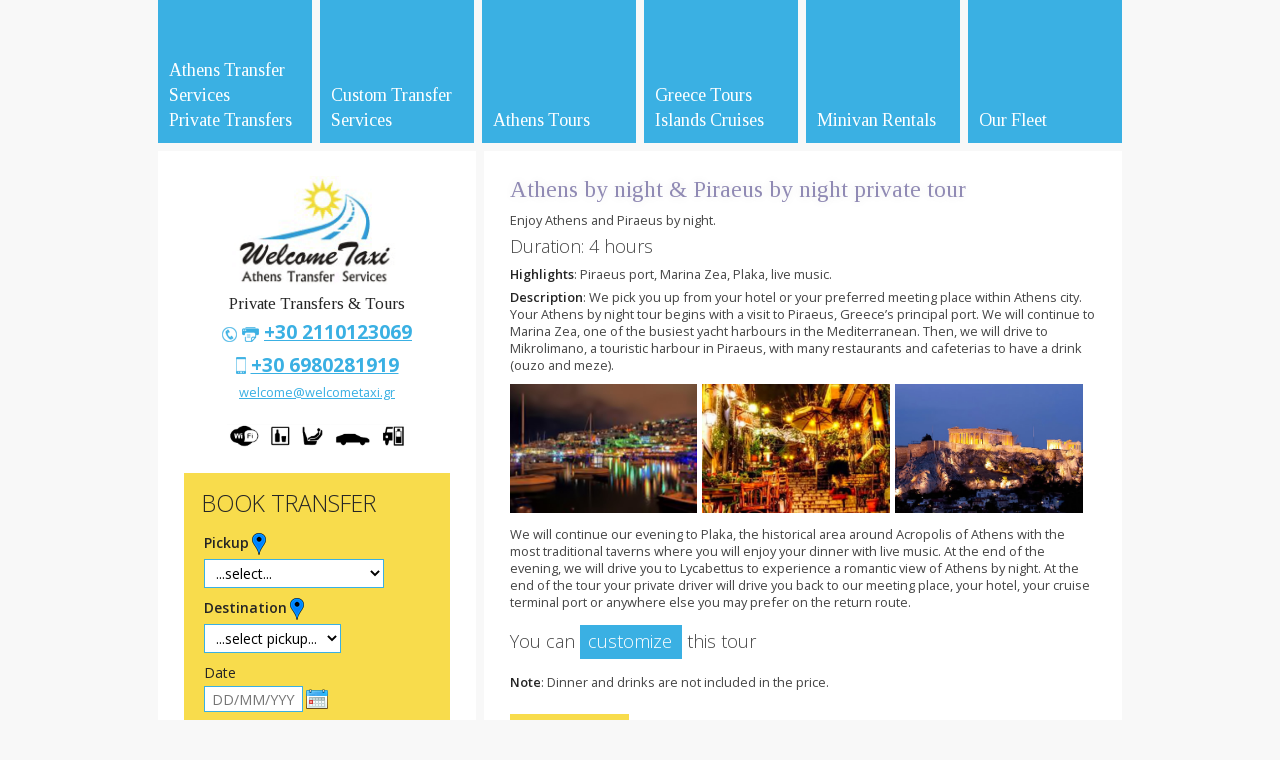

--- FILE ---
content_type: text/html; charset=UTF-8
request_url: https://www.welcomeathenstransfer.com/athens-by-night-private-tour.php
body_size: 7289
content:
<!doctype html>
<html>
<head>
<meta charset="utf-8">
<title>Athens by night  - WelcomeTaxi Athens Transfers| Piraeus by night  - WelcomeTaxi | Mikrolimano, marina Zeas, Piraeus town, Athens downtown</title>
<meta name="description" content="Welcome Athens Transfer, Athens Taxi, Transfer Services is the best way to make a transfer or a private tour in Athens and Greece - Athens Transfers">
<meta name="keywords" content="athens transfer, athens cab, welcome, taxi, transfers, athens, transfer, van, mini-bus, taxi, airport, ATHENS TRANSFER, cab, cabs, taxis, services, tours, greece, custom, island, cruises, greece">
<meta name="robots" content="index,follow">
<meta name="viewport" content="width=device-width, initial-scale=1.0">
<meta property="og:title" content="Welcome Taxi, Athens Transfer Services">
<meta property="og:description" content="Welcome Taxi, Athens Transfer Services is the best way to make a transfer or a private tour in Athens and Greece, combining the high quality of service and luxurious vehicles at the most competitive prices.">
<meta property="og:url" content="http://www.welcomeathenstransfer.com">
<meta property="og:type" content="website">
<meta property="og:image" content="http://www.welcomeathenstransfer.com/layout/hdimg01.jpg">
<!--[if lt IE 9]>
<script src="scripts/html5.shiv.js"></script>
<![endif]-->
<link rel="shortcut icon" href="favicon.ico">
<link rel="stylesheet" href="https://fonts.googleapis.com/css?family=Open+Sans:400,300,600,700,800&amp;subset=latin,greek">
<link rel="stylesheet" href="https://fonts.googleapis.com/css?family=Tinos:400,400italic,700,700italic&subset=latin,greek">
<link rel="stylesheet" href="scripts/welcometaxi.css">
<script type="text/javascript" src="scripts/functions.js"></script>
<!--<script type="text/javascript">
$(document).ready(function(){
	/************/
	$("li > a").each(function(index, value) {
		var link = $(this).attr("href");
		$(this).parent().bind("click", function() {
			location.href = link;
		});
	});
	/************/
	$(".inbookhdlink, .navopen").click(function(){
		$(this).closest('div').find(".inbook, .mnutbl").slideToggle('250', function() {
        });
	});
	/************/
	$(window).resize(resize);
	resize();

	function resize() {
	if ($(window).width() < 720) {
		$('.inbook, .mnutbl').css({ 'display': 'block' });
		}
		$('.inbook, .mnutbl').css({ 'display': '' });
	}
	/************/
	$('.balloon').tipsy({gravity: 'n'});
});
</script>-->
<script type="text/javascript">
  (function(i,s,o,g,r,a,m){i['GoogleAnalyticsObject']=r;i[r]=i[r]||function(){
  (i[r].q=i[r].q||[]).push(arguments)},i[r].l=1*new Date();a=s.createElement(o),
  m=s.getElementsByTagName(o)[0];a.async=1;a.src=g;m.parentNode.insertBefore(a,m)
  })(window,document,'script','//www.google-analytics.com/analytics.js','ga');
  ga('create', 'UA-49220400-1', 'welcomeathenstransfer.com');
  ga('send', 'pageview');
</script>
</head>

<body>

<div id="allwrapper">
<header>
	<nav id="navmain">

<div>
<a class="navopen" href="javascript:;">NAVIGATION</a>

<ul class="mnutbl">
		<li class="mnutblcell"><span><a class="categ" href="javascript:;">Athens Transfer Services<br>Private Transfers</a></span>
				<ul class="mnusub">
					<li><a href="athens-transfer-services.php">Athens Transfer Services, Private Transfers</a></li>
					<li><a href="athens-airport-transfers.php">Athens Airport Transfers</a></li>
					<li><a href="piraeus-port-transfers.php">Piraeus Port Transfers</a></li>
					<li><a href="athens-ground-transportation.php">Athens Ground Transportation</a></li>
					<li><a href="athens-airport-taxi-rates-piraeus-port-taxi-fares.php">Athens Airport Taxi Rates / Piraeus Port Taxi Rates and booking</a></li>
					<li><a href="piraeus-cruise-port-transfers.php">Piraeus Cruise Port Transfers</a></li>
				</ul>
			</li>
			<li class="mnutblcell"><span><a class="categ" href="javascript:;">Custom Transfer Services</a></span>
				<ul class="mnusub">
					<li><a href="custom-transfer-services.php">Custom Transfer Services</a></li>
					<li><a href="athens-business-and-corporate-transfer-services.php">Athens Business &amp; Corporate Transfer Services</a></li>
					<li><a href="vip-athens-transfer-services-limo-services.php">VIP Athens Transfer Services</a></li>
					<li><a href="athens-shuttle-bus.php">Athens shuttle bus, minivan transfers, minibus, taxi van</a></li>
				</ul>
			</li>
			<li class="mnutblcell"><span><a class="categ" href="javascript:;">Athens Tours</a></span>
				<ul class="mnusub">
					<li><a href="athens-private-tours.php">Athens Tours</a></li>
					<li><a href="athens-sightseeing-private-tours.php">Acropolis and Athens city half day private tour</a></li>
					<li><a href="athens-sightseeing-private-tours-extended.php">Acropolis and Athens city half day private tour extended</a></li>
					<li><a href="athens-museums-private-tour.php">Acropolis Museum and Athens museums half day private tour</a></li>
					<li><a href="athens-by-night-private-tour.php">Athens by night &amp; Piraeus by night private tour</a></li>
					<li><a href="cape-sounion-private-tour.php">Cape Sounion &amp; Poseidon temple half day private tour</a></li>
					<li><a href="marathon-and-artemida-private-tour.php">Marathon &amp; Artemida half day private tour</a></li>
					<!--<li><a href="semi-private-tour-in-athens-piraeus.php">Semi Private Tour in Athens (Piraeus)</a></li>-->
					<li><a href="private-tour-of-athens-for-cruise-travellers.php">Special Half-Day private tour of Athens monuments for transit (airport or cruise) travellers</a></li>
					<li><a href="athens-city-private-tour-acropolis.php">Athens city &amp; Acropolis one day private tour </a></li>
					<li><a href="athens-riviera-and-poseidons-cape-sounion-private-tour.php">Athens city &amp; cape Sounio one day private tour</a></li>
					<li><a href="athens-city-and-marathon-private-tour.php">Athens city &amp; Marathon one day private tour</a></li>
					<!--<li><a href="one-day-childrens-tour-in-athens.php">One-Day children’s tour in Athens</a></li>-->
				</ul>
			</li>
			<li class="mnutblcell"><span><a class="categ" href="javascript:;">Greece Tours<br>Islands Cruises</a></span>
				<ul class="mnusub">
					<li><a href="greece-private-tours.php">Greece Tours, Islands Cruises</a></li>
					<li><a href="ancient-corinth-and-corinth-canal-private-tour.php">Corinth and Corinth Canal half day private tour</a></li>
					<li><a href="ancient-athens-corinth-and-corinth-canal-private-tour.php">Ancient Athens, Corinth and Corinth Canal one day private tour</a></li>
					<li><a href="nafplio-mycenae-corinth-epidaurus-private-tour.php">Nafplio, Mycenae, Corinth, Epidaurus one day private tour</a></li>
					<li><a href="olympia-and-corinth-canal-private-tour.php">Olympia &amp; Corinth Canal one day private tour</a></li>
					<li><a href="delphi-private-tour.php">Delphi one day private tour</a></li>
					<li><a href="meteora-private-tour.php">Meteora one day private tour</a></li>
					<li><a href="one-day-cruise-to-the-greek-islands-of-Saronic.php">One-Day cruise to the Greek islands of Saronic gulf</a></li>
				</ul>
			</li>
			<li class="mnutblcell"><span><a class="categ" href="minivan-rentals.php">Minivan Rentals</a></span></li>
			<li class="mnutblcell"><span><a class="categ" href="our-fleet.php">Our Fleet</a></span></li>
		</ul>

	</div>
	</nav></header>

<section id="contmain">
	<div class="clm_left">
		<div class="hdlogo">
			<a href="index.php"><img src="layout/logo.png" alt="athens transfer" style="width:100%; max-width:170px; height:auto; padding-bottom:0.3em; display:inline-block;"></a>
			<h2>Private Transfers &amp; Tours</h2>
			<h1><span><img src="layout/icon-phone.png" alt="phone" />&nbsp;<img src="layout/icon-fax.png" alt="fax" /></span> <a href="tel:+302110123069">+30 2110123069</a></h1>
			<h1><span><img src="layout/icon-mobile.png" alt="mobile" /></span> <a href="tel:+306980281919">+30 6980281919</a></h1>
			<p><script type="text/javascript">protecteml('l','welcome','welcometaxi','gr','','Message from Welcomeathenstransfer.com');</script></p>
		</div>
		
		<div id="google_translate_element" style="text-align:center; margin-top:1em;"></div>
		<script type="text/javascript">
		function googleTranslateElementInit() {
		  new google.translate.TranslateElement({
			pageLanguage: 'en'
		  }, 'google_translate_element');
		}
		</script><script type="text/javascript" src="http://translate.google.com/translate_a/element.js?cb=googleTranslateElementInit"></script>
		
		<span style="text-align:center; width:100%; display:block;"><img src="layout/icons.png" alt="" style="width:100%; max-width:180px; height:auto; margin-top:0.8em;"></span>

		<p>&nbsp;</p>
		<span class="inbookhd">BOOK TRANSFER</span>
		<a class="inbookhdlink" href="javascript:;">BOOK TRANSFER</a>
		<div class="inbook">
			
<form class="bookform" id="bookmachine" name="bookmachine" method="post" action="transfer-book.php" onsubmit="return checkBook( this )">
<script type="text/javascript">
function AjaxFunction(cat_id)
{
var httpxml;
try
  {
  // Firefox, Opera 8.0+, Safari
  httpxml=new XMLHttpRequest();
  }
catch (e)
  {
  // Internet Explorer
		  try
   			 		{
   				 httpxml=new ActiveXObject("Msxml2.XMLHTTP");
    				}
  			catch (e)
    				{
    			try
      		{
      		httpxml=new ActiveXObject("Microsoft.XMLHTTP");
     		 }
    			catch (e)
      		{
      		alert("Your browser does not support AJAX!");
      		return false;
      		}
    		}
  }
function stateck() 
    {
    if(httpxml.readyState==4)
      {

var myarray=eval(httpxml.responseText);
// Before adding new we must remove previously loaded elements
for(j=document.bookmachine.to.options.length-1;j>=0;j--)
{
document.bookmachine.to.remove(j);
}


for (i=0;i<myarray.length;i++)
{
var optn = document.createElement("OPTION");
optn.text = myarray[i][1];
optn.value = myarray[i][0];
console.log(optn.value);
document.bookmachine.to.options.add(optn);

} 
      }
    }
	var url="dd.php";
url=url+"?cat_id="+cat_id;
url=url+"&sid="+Math.random();
httpxml.onreadystatechange=stateck;
httpxml.open("GET",url,true);
httpxml.send(null);
  }
</script>


<!--<script type="text/javascript">
function AjaxFunction2(cat_id)
{
var httpxml;
try
  {
  // Firefox, Opera 8.0+, Safari
  httpxml=new XMLHttpRequest();
  }
catch (e)
  {
  // Internet Explorer
		  try
   			 		{
   				 httpxml=new ActiveXObject("Msxml2.XMLHTTP");
    				}
  			catch (e)
    				{
    			try
      		{
      		httpxml=new ActiveXObject("Microsoft.XMLHTTP");
     		 }
    			catch (e)
      		{
      		alert("Your browser does not support AJAX!");
      		return false;
      		}
    		}
  }
function stateck() 
    {
    if(httpxml.readyState==4)
      {

var myarray=eval(httpxml.responseText);
// Before adding new we must remove previously loaded elements
for(j=document.bookmachine.from.options.length-1;j>=0;j--)
{
document.bookmachine.from.remove(j);
}


for (i=0;i<myarray.length;i++)
{
var optn = document.createElement("OPTION");
optn.text = myarray[i][1];
optn.value = myarray[i][0];
console.log(optn.value);
document.bookmachine.from.options.add(optn);

} 
      }
    }
	var url="dd2.php";
url=url+"?cat_id="+cat_id;
url=url+"&sid="+Math.random();
httpxml.onreadystatechange=stateck;
httpxml.open("GET",url,true);
httpxml.send(null);
  }
</script>-->
<script type="text/javascript">
<!--
function checkBook( bookmachine )
	{

  var wfrom = document.bookmachine.from.selectedIndex;
  var wto = document.bookmachine.to.selectedIndex;
  var fromtext = document.bookmachine.from.options[wfrom].text;
  var totext = document.bookmachine.to.options[wto].text;
		
		if ( fromtext == totext ){
		alert ('Departure and Destination are the same.');
		bookmachine.from.focus();
		return false;
	}
	if ( bookmachine.from.value == "...select..." || bookmachine.from.value == ""){
		alert ('Enter Departure Station.');
		bookmachine.from.focus();
		return false;
	}
	if ( bookmachine.to.value == "...select..." || bookmachine.to.value == ""){
		alert ('Enter Destination.');
		bookmachine.to.focus();
		return false;
	}
	if ( bookmachine.bfdate.value == "" ){
		alert ('Enter a Date.');
		bookmachine.bfdate.focus();
		return false;
	}
		if ( bookmachine.persons.value == "" ){
		alert ('Enter Number of Persons.');
		bookmachine.persons.focus();
		return false;
	}
	if ( bookmachine.persons.value == "0" ){
		alert ('Enter Number of Persons.');
		bookmachine.persons.focus();
		return false;
	}

		return true;
} // -->

          </script>
	
	<span id="booktitle">Book your transfer</span>
	<label><b>Pickup</b><img style="vertical-align:middle; margin-left:3px;" src="layout/map-pin-hi.png" width="14" height="22" alt=""></label>
	<br>
    	<select name="from" id="pickup" style="max-width:180px;" onChange="AjaxFunction(this.value);">
    <option  selected="selected">...select...</option>
		<option value="1" >Athens Airport</option>
		<option value="8" >Athens (Centre)</option>
		<option value="3" >Port of Piraeus</option>
		<option value="6" >Port of Lavrio</option>
		<option value="10" >Port of Rafina</option>
		<option value="96" >Marina of Alimos</option>
		<option value="97" >Marina of Floisvos</option>
		<option value="77" >Marina of Glyfada</option>
		<option value="90" >Athens railway stations</option>
		<option value="98" >Kifissos bus station</option>
		<option value="99" >Liossion bus station</option>
		<option disabled="disabled">---------</option>
							<option value="93">Agios Konstantinos port</option><option value="96">Alimos Marina</option><option value="94">Anavissos</option><option value="8">Athens (centre)</option><option value="1">Athens airport (ATH)</option><option value="97">Flisvos Marina</option><option value="77">Glyfada</option><option value="92">Kifissia</option><option value="98">Kifissos bus station</option><option value="78">Lagonisi</option><option value="6">Lavrio port</option><option value="99">Liossion bus station</option><option value="54">Marathon</option><option value="82">Nea Makri</option><option value="9">Piraeus (Centre)</option><option value="95">Piraeus cruise port</option><option value="3">Piraeus port</option><option value="10">Rafina port</option><option value="76">Sounio</option><option value="87">Varkiza</option><option value="88">Voula</option><option value="89">Vouliagmeni</option>						 
	</select>
	<br>
	<label><b>Destination</b><img style="vertical-align:middle; margin-left:3px;" src="layout/map-pin-hi.png" width="14" height="22" alt=""></label>
	<br>
	<select name="to" id="destination" style="max-width:180px;" onChange="AjaxFunction2(this.value);">
    <option  selected="selected">...select pickup...</option>
    		
	</select>
	<br>
	<div style="display:inline-block;">
		<label>Date</label>
		<br>
						<input type="text" name="bfdate" id="bfdate" placeholder="DD/MM/YYYY" size="10" onclick="displayDatePicker('bfdate');" /><a href="javascript:;" onclick="displayDatePicker('bfdate');"><img src="layout/calendar.png" alt="" style=" vertical-align:-25%; margin-left:3px;"></a>
		</div>
	<div style="display:inline-block;">
		<label>Time</label>
		<br>
		<select name="hour" id="hour">
			<option value="00">00</option>
			<option value="01">01</option>
			<option value="02">02</option>
			<option value="03">03</option>
			<option value="04">04</option>
			<option value="05">05</option>
			<option value="06">06</option>
			<option value="07">07</option>
			<option value="08">08</option>
			<option value="09">09</option>
			<option value="10" selected="selected">10</option>
			<option value="11">11</option>
			<option value="12">12</option>
			<option value="13">13</option>
			<option value="14">14</option>
			<option value="15">15</option>
			<option value="16">16</option>
			<option value="17">17</option>
			<option value="18">18</option>
			<option value="19">19</option>
			<option value="20">20</option>
			<option value="21">21</option>
			<option value="22">22</option>
			<option value="23">23</option>
		</select>
		<select name="minutes" id="mins">
			<option value="00" selected="selected">00</option>
			<option value="15">15</option>
			<option value="30">30</option>
			<option value="45">45</option>
		</select>
	</div>
	<br>
	<label>Persons</label>
	<input name="persons" type="text" id="persons" size="5" maxlength="2">
	<br>
	<input type="radio" name="radio" id="pickret_0" value="oneway" checked="CHECKED" onclick="toggleoff('returndiv')"><label>One Way</label>
	&nbsp;&nbsp;
	<input type="radio" name="radio" id="pickret_1" value="return" onclick="toggleon('returndiv')"><label>Return</label>
	<div id="returndiv" style="display:none;">
		<div style="display:inline-block;">
			<label>Return Date</label>
			<br>
			<input type="text" name="datereturn" id="datereturn" placeholder="DD/MM/YYYY" size="10" onclick="displayDatePicker('datereturn');" />
		</div>
		<div style="display:inline-block;">
			<label>Return Time</label>
			<br>
			<select name="hourreturn" id="hourreturn">
				<option value="00">00</option>
				<option value="01">01</option>
				<option value="02">02</option>
				<option value="03">03</option>
				<option value="04">04</option>
				<option value="05">05</option>
				<option value="06">06</option>
				<option value="07">07</option>
				<option value="08">08</option>
				<option value="09">09</option>
				<option value="10" selected="selected">10</option>
				<option value="11">11</option>
				<option value="12">12</option>
				<option value="13">13</option>
				<option value="14">14</option>
				<option value="15">15</option>
				<option value="16">16</option>
				<option value="17">17</option>
				<option value="18">18</option>
				<option value="19">19</option>
				<option value="20">20</option>
				<option value="21">21</option>
				<option value="22">22</option>
				<option value="23">23</option>
				</select>
			<select name="minutesreturn" id="minsreturn">
				<option value="00" selected="selected">00</option>
				<option value="15">15</option>
				<option value="30">30</option>
				<option value="45">45</option>
				</select>
		</div>
	</div>
	<p><button name="Submit" type="submit" style="display:inline-block; text-align:center; white-space:nowrap;">Click to book or get rates<img style="display:inline-block; vertical-align:middle; margin-left:5px;" src="layout/search.png" width="20" height="20" alt=""></button><br>taxi, minivan, minibus, coach</p>
</form>
<script type="text/javascript">
function toggleon(el) {
	myEl = document.getElementById(el);
	myEl.style.display = "block";
}
function toggleoff(el) {
	myEl = document.getElementById(el);
	myEl.style.display = "none";
}
</script>		</div>
	</div>
	<div class="clm_right">
		<h2>Athens by night &amp; Piraeus by night private tour</h2>
		<p>Enjoy Athens and Piraeus by night.</p>
		<h4>Duration: 4 hours</h4>
		<p><b>Highlights</b>: Piraeus port, Marina Zea, Plaka, live music.</p>
		<p><b>Description</b>: We pick you up from your hotel or your preferred meeting place within Athens city. Your Athens by night tour begins with a visit to Piraeus, Greece’s principal port. We will continue to Marina Zea, one of the busiest yacht harbours in the Mediterranean. Then, we will drive to Mikrolimano, a touristic harbour in Piraeus, with many restaurants and cafeterias to have a drink (ouzo and meze). </p>
		<ul class="imgrow3">
			<li><img src="photos/mikrolimano.jpg" alt="" class="balloon" title="Mikrolimano"></li>
			<li><img src="photos/plaka_night.jpg" alt="" class="balloon" title="Plaka district"></li>
			<li><img src="photos/acropolis_night.jpg" alt="" class="balloon" title="Acropolis by night"></li>
		</ul>
		We will continue our evening to Plaka, the historical area around Acropolis of Athens with the most traditional taverns where you will enjoy your dinner with live music. At the end of the evening, we will drive you to Lycabettus to experience a romantic view of Athens by night. At the end of the tour your private driver will drive you back to our meeting place, your hotel, your cruise terminal port or anywhere else you may prefer on the return route.
		
		<div class="sendtocontact">
		You can
		<form action="contact.php" method="post">
			<input type="hidden" value="Athens by night &amp; Piraeus by night private tour" name="subject" />
			<button name="Submit" type="submit">customize</button>
		</form>
		this tour
		</div>
		
		<p><b>Note</b>: Dinner and drinks are not included in the price.</p>
		<h4 class="booknowyel" id="booktour">BOOK NOW</h4>
		<p>Athens by night &amp; Piraeus by night private tour<br>
			Persons: 1-4
			<br>
			<b>Price: 180€</b>
			<br>
			Extra persons: 20€ per person</p>
		
		<form id="tourmachine" name="tourmachine" action="tour-book.php" method="post" onsubmit="return checkBook2( this )">
			<input name="tour" id="tour" type="hidden" value="Athens by night &amp; Piraeus by night private tour">
			<input name="price" id="price" type="hidden" value="180" />
			
			<p>&nbsp;</p>
			<script type="text/javascript">
				function checkBook2( myfrm )
				{
				if ( myfrm.btdate.value == "" ){
				alert ('Enter a Date.');
				myfrm.btdate.focus();
				return false;
				}
				if ( myfrm.glname.value == "" ){
				alert ('Enter Group Leader Full Name.');
				myfrm.glname.focus();
				return false;
				}
				if ( myfrm.glphone.value == "" ){
				alert ('Enter Group Leader Telephone.');
				myfrm.glphone.focus();
				return false;
				}
				return true;
				}
			</script>
			<label>Date</label>
			<br>
		  <input type="text" name="btdate" id="btdate" size="10" placeholder="DD/MM/YYYY" onclick="displayDatePicker('btdate');" /><a href="javascript:;" onclick="displayDatePicker('btdate');"><img src="layout/calendar.png" alt="" style=" vertical-align:-25%; margin-left:3px;"></a>
			<br>
		   <label>Time</label>
		  <br>
		  <select name="hour" id="hour">
			<option value="00">00</option>
			<option value="01">01</option>
			<option value="02">02</option>
			<option value="03">03</option>
			<option value="04">04</option>
			<option value="05">05</option>
			<option value="06">06</option>
			<option value="07">07</option>
			<option value="08">08</option>
			<option value="09">09</option>
			<option value="10" selected="selected">10</option>
			<option value="11">11</option>
			<option value="12">12</option>
			<option value="13">13</option>
			<option value="14">14</option>
			<option value="15">15</option>
			<option value="16">16</option>
			<option value="17">17</option>
			<option value="18">18</option>
			<option value="19">19</option>
			<option value="20">20</option>
			<option value="21">21</option>
			<option value="22">22</option>
			<option value="23">23</option>
		  </select>
		  <select name="minutes" id="mins">
			<option value="00" selected="selected">00</option>
			<option value="15">15</option>
			<option value="30">30</option>
			<option value="45">45</option>
		  </select>
		<br>

			<label>Extra Persons after 4th (€ 20 per person):</label>
			<br>
			<input name="extrapersons" type="text" id="extrapersons" size="5" maxlength="2">
			<br>
			<label>Group Leader Full Name</label>
			<br>
			<input type="text" name="glname" id="glname">
			<br>
			<label>Group Leader Telephone</label>
			<br>
		  <input type="text" name="glphone" id="glphone">
			<br>
			<label>Pick up location/address</label>
			<br>
			<input type="text" name="pickloc" id="pickloc">
			<br>
			<label>Drop off location/address</label>
			<br>
			<input type="text" name="droploc" id="droploc">
			<br>
			<button name="Submit" type="submit">CLICK TO BOOK</button>
			
			
			
		</form>
		
		<div class="terms">
			<p>After the online payment, you must press the button "Return to WelcomeTaxi to Complete your Reservation" and you will receive two emails 1) confirmation and 2) receipt of payment.
			<br>
			We ensure confidential handling of all your personal data we received.</p>

			<p><b>Terms of Service:</b></p>
			<ul>
				<li>All prices are in euros and include up to 4 persons. Please provide the full name of every extra person.</li>
				<li>Online bookings require half of the total price + 2 euros online fee.</li>
				<li>The prices do not include entrance fees/tickets to museums and archaeological sites nor any food or drinks or personal expenses.</li>
				<li>Cancellation policy: For Cancellation more than 3 days before the transfer/tour, the deposit is refundable. For Late Cancellation/Non Show, the deposit is non refundable.</li>
			</ul>
		</div>	</div>
</section>

<footer id="footer">

	<div style="margin-bottom:8px;">
		<img src="layout/gnto.png" alt="">
		<p>GEMI: 9388101000</p>
		<div style="display:inline-block; margin-bottom:3px;">
			<a href="https://www.facebook.com/pages/Welcometaxi/1452020701698851?ref=hl" target="_blank" style="display:inline-block; margin-right:1px;"><img src="layout/facebook.gif" width="64" height="20" alt="welcome athens transfer facebook page"></a>
			<!--<iframe src="//www.facebook.com/plugins/like.php?href=http%3A%2F%2Fwww.welcomeathenstransfer.com%2F&amp;send=false&amp;layout=button_count&amp;width=80&amp;show_faces=false&amp;action=like&amp;colorscheme=light&amp;font=tahoma&amp;height=21" scrolling="no" frameborder="0" style="display:inline-block; border:none; overflow:hidden; width:84px; height:20px;"></iframe>-->
		</div>
		
		<!--<div style="display:inline-block; margin-bottom:3px;">
			<a href="https://plus.google.com/116375433279196402607/posts" target="_blank" style="display:inline-block; margin-right:1px;" rel="publisher"><img src="layout/google+.gif" alt=""></a>
			<style type="text/css">#___plusone_0{ width:66px !important; }</style>
			<div class="g-plusone" data-size="medium"></div>
			<script type="text/javascript">
			(function() {
				var po = document.createElement('script'); po.type = 'text/javascript'; po.async = true;
				po.src = 'https://apis.google.com/js/platform.js';
				var s = document.getElementsByTagName('script')[0]; s.parentNode.insertBefore(po, s);
			})();
			</script>
		</div>-->
		
		<a href="https://www.tripadvisor.com.gr/Attraction_Review-g189400-d6495327-Reviews-Welcome_Taxi_Athens-Athens_Attica.html" target="_blank" style="display:inline-block; margin-right:10px; margin-bottom:3px;"><img src="layout/tripadvisor.gif" alt=""></a>
	</div>
	
	<img src="layout/pay.png" alt="" style="width:100%; max-width:180px; height:auto; display:inline-block;">
	<div class="copyright">
		Copyright &copy; 2013-<script type="text/javascript">theDate=new Date();theYear=theDate.getYear();if (theYear<1900) theYear=theYear+1900;document.write(theYear);</script>, WelcomeTaxi, Athens Transfer Services, Glyfada Athens Greece
		<br><span style="white-space:nowrap"><a href="https://myinternet.gr" target="_blank" title="travel website design">travel website design</a>: <a href="https://myinternet.gr" target="_blank" title="MyInternet">MyInternet</a></span>
	</div>
</footer>
</div>
</body>
</html>

--- FILE ---
content_type: text/css
request_url: https://www.welcomeathenstransfer.com/scripts/welcometaxi.css
body_size: 3673
content:
* {padding:0px; margin:0px; outline:0px; border-width:0px; font-family:"Open Sans", Arial, sans-serif; font-size:1em; line-height:1.4em; list-style:none; box-sizing:border-box;}

body, html {
	width:100%;
	height:100%;
}
body {
	font-size:0.80em;
	color:#444;
	background-color:#f8f8f8;
}
p,h2,h3,h4,h5,h6 {
	margin-bottom:0.4em;
}
h1 {
	font-size:4em;
	font-weight:400;
	color:#3ab0e3;
	font-family:"Tinos", Arial, sans-serif;
	line-height:1em;
	margin-bottom:0.2em;
}
h2 {
	font-size:1.8em;
	font-weight:400;
	color:#908ab4;
	font-family:"Tinos", Arial, sans-serif;
	text-shadow:0em 0em 0.4em rgba(0,0,0,0.1);
	line-height:1.2em;
}
h3 {
	font-size:1.6em;
	font-weight:400;
	color:#959595;
	font-family:"Tinos", Arial, sans-serif;
	line-height:1.2em;
}
h4 {
	font-size:1.4em;
	font-weight:300;
}
b, strong {
	font-weight:600;
	color:#252525;
}
a {
	color:#3ab0e3;
}
a:hover {
	color:#252525;
}
@media screen and (max-width:820px) {
body {font-size:0.72em;}
h1 {font-size:2.6em;}
h2 {font-size:1.6em;}
h3 {font-size:1.6em;}
h4 {font-size:1.2em;}
}

a,input, select, textarea, button, #navmain ul li {transition:all 0.2s ease 0s;}

/**************/
#allwrapper {
	max-width:980px;
	margin:0em auto 0em auto;
}
/**************/
.navopen {
	display:none;
}
.mnutbl {
	display:table;
	width:100%;
	border-collapse:separate;
	border-spacing:8px 0em;
}
.mnutblcell {
	display:table-cell;
	vertical-align:bottom;
	width:16%;
}
.mnutblcell > span {
	display:table;
	width:100%;
	border-collapse:separate;
	border-spacing:0em 0em;
}
.mnutblcell .categ {
	display:table-cell;
	height:8em;
	padding:0.6em;
	text-decoration:none;
	background-color:#3ab0e3;	
	color:#FFF;
	font-family:"Tinos", Arial, sans-serif;
	font-size:1.4em;
	vertical-align:bottom;
}
.mnutblcell .categ:hover {
	background-color:#f8dc4c;
	color:#444;
}
#navmain ul li:hover ul {
	display:block;
}
.mnusub {
	display:none;
	position:absolute;
	z-index:4;
	padding-top:8px;
	max-width:300px;
	margin-right:8px;
}
.mnusub li a {
	display:block;
	text-decoration:none;
	background-color:#3ab0e3;
	color:#FFF;
	padding:0.6em;
	border-bottom-width:1px;
	border-bottom-style:solid;
	border-bottom-color:#f4f4f4;
}
.mnusub li a:hover {
	background-color:#f8dc4c;
	color:#444;
}
@media screen and (max-width:820px) {
.mnutblcell .categ {
	font-size:1.3em;
}
}
@media screen and (max-width:780px) {
#navmain {
	margin:0em 8px 0em 8px;
}
.navopen {
	display:block;
	width:100%;
	text-align:center;
	text-decoration:none;
	color:#fff;
	letter-spacing:0.3em;
	font-weight:700;
	background-color:#3ab0e3;
	padding:0.4em 0.6em 0.4em 0.6em;
	margin-bottom:1px;
}
.mnutbl {
	display:none;
	width:100%;
}
.mnutblcell {
	display:block;
	width:100%;
	margin-bottom:1px;
}
.mnutblcell > span {
	display:block;
	width:100%;
}
.mnutblcell .categ {
	display:block;
	height:auto;
	padding:0.2em 0.6em 0.2em 0.6em;
}
.mnutblcell .categ:hover {
	background-color:#f8dc4c;
	color:#444;
}
#navmain ul li:hover ul {
	display:block;
}
.mnusub {
	display:block;
	position:relative;
	padding:0px 0px 0.4em 0px;
	max-width:100%;
	margin:0px 0px 0px 0px;
	background-color:#3ab0e3;
}
.mnusub li a {
	display:block;
	padding:0.2em 2em 0.18em 2em;
	border:none;
	font-size:0.92em;
}
}
/**************/
#headerbar {
	margin:8px 8px 0px 8px;
}
.hdlogocont {
	display:inline-block;
	width:25%;
	height:450px;
	background-color:#fff;
}
.hdlogocont:before {
	content:'';
	display:inline-block;
	vertical-align:middle;
	height:100%;
}
.hdlogo {
	display:block;
	width:100%;
	text-align:center;
}
#index .hdlogo {
	display:inline-block;
	vertical-align:middle;
	padding:2em;
}
.hdlogo h1 {
	font-size:1.5em;
	font-weight:700;
}
.hdlogo h1 span {
	/*font-size:0.7em;
	font-weight:300;
	display:inline-block;
	vertical-align:12%;*/
	vertical-align:middle;
}
.hdlogo h2 {
	font-size:1.3em;
	color:#252525;
	text-shadow:none;
}
.hdimgbk {
	display:inline-block;
	width:75%;
	height:450px;
}
.hdimgbk .hdbook {
	height:100%;
	display:inline-block;
	vertical-align:middle;
	background-color:rgba(255,255,255,0.8);
}
.hdbook:before {
	content:'';
	display:inline-block;
	vertical-align:middle;
	height:100%;
}
.hdimgbk .hdbook .bookform {
	padding:1.2em;
	display:inline-block;
	vertical-align:middle;
}
@media screen and (max-width:980px) {
.hdlogocont {
	width:35%;
}
.hdimgbk {
	width:65%;
}
}
@media screen and (max-width:820px) {
.hdlogocont {
	display:block;
	width:100%;
	height:auto;
}
.hdimgbk {
	display:block;
	width:100%;
}
.hdimgbk {
	text-align:center;
}
.hdimgbk .hdbook .bookform, .inbook {
	text-align:center;
}
}
@media screen and (max-width:500px) {
.hdimgbk {
	height:400px;
}
}
/**************/
#contmain {
	display:table;
	width:100%;
	border-collapse:separate;
	border-spacing:8px 8px;
}
.clm_left {
	display:table-cell;
	vertical-align:top;
	width:30%;
	padding:2em;
	background-color:#FFF;
}
.clm_right {
	display:table-cell;
	vertical-align:top;
	width:70%;
	padding:2em;
	background-color:#FFF;
	overflow:hidden;
}
#index .clm_left {
	width:40%;
}
#index .clm_right {
	width:60%;
}
.clm_right h1 {
	font-size:2.6em;
}
.phrase {
	margin-top:1em;
	margin-bottom:1em;
	background-color:#f8dc4c;
	padding:1.6em 2em 1.8em 2em;
	line-height:1.6em;
	font-size:1.2em;
	color:#252525;
}
.inbook {
	background-color:#f8dc4c;
	padding:0em 1.6em 1.4em 1.6em;
	color:#252525;
	display:block;
}
.inbookhd {
	font-size:1.8em;
	font-weight:300;
	background-color:#f8dc4c;
	color:#252525;
	padding:0.6em 0.8em 0.6em 0.8em;
	display:block;
}
.inbookhdlink {
	display:none;
}
#index #booktitle {display:block; font-size:1.8em; font-weight:600;}
#booktitle {display:none;}
.imgrow1 {
	display:table;
	background-color:#fafafa;
	margin-bottom:1em;
}
.imgrow1 li {
	display:table-cell;
	vertical-align:middle;
}
.imgrow2, .imgrow3 {
	margin-bottom:1em;
	overflow:hidden;
}
.imgrow2 li, .imgrow3 li {
	display:inline-block;
	background-color:#999;
	float:left;
	margin:0.4em 0.4em 0em 0em;
}
.imgrow1 li img, .imgrow2 li img, .imgrow3 li img, .packlist li img {
	display:block;
	width:100%;
	height:auto;
}
.imgw100 {
	display:block;
	width:100%;
	height:auto;
	padding-right:11px;
}
.imgin {display:block; float:left; width:100%; max-width:180px; height:auto; margin:0 8px 8px 0;}
.imgrow1 li:first-child {
	width:40%;
	padding-right:1em;
	vertical-align:top;
}
.imgrow2 li {
	width:48%;
}
.imgrow3 li {
	width:32%;
}
.intextlist {
	margin:0em 0em 0em 0em;
}
.intextlist li {
	list-style-position:inside;
	/*list-style-type:disc;*/
	list-style-image:url(../layout/tick.png);
	margin-bottom:0.4em;
}
.sendtocontact {
	font-size:1.4em;
	font-weight:300;
	margin-top:0.8em;
	margin-bottom:0.8em;
}
.sendtocontact form {
	display:inline-block;
}
.sendtocontact button {
	line-height:1.4em;
	font-weight:300;
	vertical-align:baseline;
	padding:4px 10px 5px 8px;
}
.sendtocontact button:hover {
	background-color:#f8dc4c;
	color:#252525;
}
#customizedtours .sendtocontact {
	font-size:1em;
	font-weight:400;
	margin-top:0.4em;
	margin-bottom:0em;
}
#customizedtours .sendtocontact button {
	font-weight:400;
}
.booknowyel {
	display:inline-block;
	background-color:#f8dc4c;
	color:#252525;
	text-decoration:none;
	padding:4px 10px 4px 10px;
	margin-top:1em;
}
.terms {
	font-size:0.86em;
	color:#999;
	margin-top:2em;
	border-top-width:1px;
	border-top-style:solid;
	border-top-color:#efefef;
	padding-top:0.4em;
}
.terms b {
	color:#999;
}
.terms ul {
	margin:0em 0em 0em 1.4em;
}
.terms li {
	list-style-position:outside;
	list-style-type:disc;
}
.indicativerates {
	width:100%;
	border-collapse:separate;
	border-spacing:0.0em 0.3em;
}
.indicativerates tr {
	background-color:#f4f4f4;
	border:1px solid #999;
	padding:0.4em;
}
.indicativerates th {
	padding:0.4em;
	background-color:#dfdfdf;
	text-align:left;
	text-transform:uppercase;
}
.indicativerates td {
	padding:0.4em;
}
.indicativerates td a {
	text-decoration:none;
}
.packlist {
	display:table;
	border-collapse:separate;
	border-spacing:0.6em 0.6em;
	background-color:#f4f4f4;
	margin-bottom:1.5em;
}
.packlist li {
	display:table-cell;
	vertical-align:middle;
}
.packlist li h4 {
	margin-bottom:0em;
}
.packlist li:first-child {
	width:20%;
	vertical-align:top;
	padding-right:1em;
}
.packlist li:last-child {
	width:15%;
	padding-left:1em;
	text-align:center;
}
.booknow {
	display:inline-block;
	background-color:#3ab0e3;
	color:#fff;
	text-decoration:none;
	padding:0.5em 0.6em 0.4em 0.6em;
	white-space:nowrap;
	margin-bottom:0.5em;
}
.booknow:hover {
	background-color:#f8dc4c;
	color:#252525;
	text-decoration:none;
}
@media screen and (max-width:720px) {
.clm_left, #index .clm_left {
	display:block;
	width:100%;
	margin-bottom:8px;
}
.clm_right, #index .clm_right {
	display:block;
	width:100%;
}
.inbook {
	display:none;
}
.inbookhd {
	display:none;
}
.inbookhdlink {
	display:block;
	text-align:center;
	text-decoration:none;
	font-size:1.8em;
	font-weight:300;
	background-color:#f8dc4c;
	color:#252525;
	padding:0.6em 0em 0.6em 0em;	
}
}
@media screen and (max-width:460px) {
.imgrow1 li {
	display:block;
}
.imgrow1 li:first-child {
	width:60%;
	padding-bottom:0.5em;
}
.packlist {
	display:block;
	border-spacing:1em 0.6em;
}
.packlist li:first-child {
	display:block;
	width:100%;
	padding:1em 1em 0em 1em;
	text-align:center;
}
}
/**************/
#footer {
	background-color:#fff;
	margin:0em 8px 0em 8px;
	padding:1em 2em 1em 2em;
	text-align:center;
}
.copyright {
	text-align:center;
	font-size:0.84em;
	color:#999;
}
.copyright a {
	color:#999;
	text-decoration:none;
}
.copyright a:hover {
	color:#d05028;
}
/* ----------------- forms ----------------- */
input, select, textarea, button {padding-top:0.2em; padding-right:0.5em; padding-bottom:0.2em; padding-left:0.5em; border-radius:0em;}
input, select, textarea {background-color:#fff; border:1px solid #3ab0e3; resize:none; margin-bottom:0.7em; margin-right:0em;}
button {line-height:1.54em; color:#fff; font-weight:bold; background-color:#3ab0e3; max-width:250px; text-align:left !important; cursor:pointer; vertical-align:top;}
button::-moz-focus-inner {padding:0px; margin:0px;}
@-moz-document url-prefix() {button {line-height:1.46em;}}
input:focus, select:focus, textarea:focus {background-color:#efefef; border:1px solid #252525; color:#444;}
button:hover {color:#FFF; background-color:#444;}
textarea {display:block;}
input[type=radio] {background-color:transparent; border:none;}
label {display:inline-block; margin-bottom:0.3em;}
.required  {color:#FF0000; font-size:11px;}

#bookmachine {font-size:1.1em;}

/* ~~~~~~~~~ tipsy ~~~~~~~~~ */
.tipsy {opacity:0.8; filter:alpha(opacity=80); background-repeat:no-repeat; padding:3px; background-image:url("[data-uri]");}
.tipsy-inner {background-color:#000; color:#FFF; max-width:200px; text-align:center; padding-top:4px; padding-right:8px; padding-bottom:5px; padding-left:8px;}
.tipsy-inner {-moz-border-radius:5px; -webkit-border-radius:5px;}
.tipsy-north {background-position:top center;}
.tipsy-south {background-position:bottom center;}
.tipsy-east {background-position:right center;}
.tipsy-west {background-position:left center;}

/* ~~~~~~~~~ jrdPicker 1.5 ~~~~~~~~~ */
.dpTable {border:1px solid #000; background-color:#FFF; position:absolute; margin-top:2px;}.dpTable td {font-family:Tahoma, Arial, sans-serif; font-size:11px; text-align:center; padding-top:3px; padding-right:4px; padding-bottom:4px; padding-left:4px;}.dpTitleTR {background-color:#09F;}.dpTodayButtonTR {background-color:#09F;}.dpTD {color:#555;}.dpDayHighlightTD {color:#FFF; background-color:#C00;}.dpTDHover {color:#FFF; background-color:#555; cursor:pointer;}.dpDayTD {background-color:#ccdae4; color:#2d556f; width:16px;}.dpTitleText {color:#FFF; font-weight:bold;}.dpButton {color:#FFF; font-weight:bold; font-family:Tahoma, Arial, sans-serif; font-size:11px; background-color:#09F; width:100%; height:auto !important; border:none; box-shadow:none; margin:0px; padding:0px;}.dpButton:hover {background-color:#09F; border:none; margin:0px; padding:0px;}.dpTodayButton {color:#FFF; font-weight:bold; font-family:Tahoma, Arial, sans-serif; font-size:11px; background-color:#09F; width:100%; height:auto !important; border:none; box-shadow:none; margin:0px; padding:0px;}.dpTodayButton:hover {background-color:#09F; border:none; margin:0px; padding:0px;}

--- FILE ---
content_type: text/css
request_url: https://www.welcomeathenstransfer.com/scripts/welcometaxi.css
body_size: 3604
content:
* {padding:0px; margin:0px; outline:0px; border-width:0px; font-family:"Open Sans", Arial, sans-serif; font-size:1em; line-height:1.4em; list-style:none; box-sizing:border-box;}

body, html {
	width:100%;
	height:100%;
}
body {
	font-size:0.80em;
	color:#444;
	background-color:#f8f8f8;
}
p,h2,h3,h4,h5,h6 {
	margin-bottom:0.4em;
}
h1 {
	font-size:4em;
	font-weight:400;
	color:#3ab0e3;
	font-family:"Tinos", Arial, sans-serif;
	line-height:1em;
	margin-bottom:0.2em;
}
h2 {
	font-size:1.8em;
	font-weight:400;
	color:#908ab4;
	font-family:"Tinos", Arial, sans-serif;
	text-shadow:0em 0em 0.4em rgba(0,0,0,0.1);
	line-height:1.2em;
}
h3 {
	font-size:1.6em;
	font-weight:400;
	color:#959595;
	font-family:"Tinos", Arial, sans-serif;
	line-height:1.2em;
}
h4 {
	font-size:1.4em;
	font-weight:300;
}
b, strong {
	font-weight:600;
	color:#252525;
}
a {
	color:#3ab0e3;
}
a:hover {
	color:#252525;
}
@media screen and (max-width:820px) {
body {font-size:0.72em;}
h1 {font-size:2.6em;}
h2 {font-size:1.6em;}
h3 {font-size:1.6em;}
h4 {font-size:1.2em;}
}

a,input, select, textarea, button, #navmain ul li {transition:all 0.2s ease 0s;}

/**************/
#allwrapper {
	max-width:980px;
	margin:0em auto 0em auto;
}
/**************/
.navopen {
	display:none;
}
.mnutbl {
	display:table;
	width:100%;
	border-collapse:separate;
	border-spacing:8px 0em;
}
.mnutblcell {
	display:table-cell;
	vertical-align:bottom;
	width:16%;
}
.mnutblcell > span {
	display:table;
	width:100%;
	border-collapse:separate;
	border-spacing:0em 0em;
}
.mnutblcell .categ {
	display:table-cell;
	height:8em;
	padding:0.6em;
	text-decoration:none;
	background-color:#3ab0e3;	
	color:#FFF;
	font-family:"Tinos", Arial, sans-serif;
	font-size:1.4em;
	vertical-align:bottom;
}
.mnutblcell .categ:hover {
	background-color:#f8dc4c;
	color:#444;
}
#navmain ul li:hover ul {
	display:block;
}
.mnusub {
	display:none;
	position:absolute;
	z-index:4;
	padding-top:8px;
	max-width:300px;
	margin-right:8px;
}
.mnusub li a {
	display:block;
	text-decoration:none;
	background-color:#3ab0e3;
	color:#FFF;
	padding:0.6em;
	border-bottom-width:1px;
	border-bottom-style:solid;
	border-bottom-color:#f4f4f4;
}
.mnusub li a:hover {
	background-color:#f8dc4c;
	color:#444;
}
@media screen and (max-width:820px) {
.mnutblcell .categ {
	font-size:1.3em;
}
}
@media screen and (max-width:780px) {
#navmain {
	margin:0em 8px 0em 8px;
}
.navopen {
	display:block;
	width:100%;
	text-align:center;
	text-decoration:none;
	color:#fff;
	letter-spacing:0.3em;
	font-weight:700;
	background-color:#3ab0e3;
	padding:0.4em 0.6em 0.4em 0.6em;
	margin-bottom:1px;
}
.mnutbl {
	display:none;
	width:100%;
}
.mnutblcell {
	display:block;
	width:100%;
	margin-bottom:1px;
}
.mnutblcell > span {
	display:block;
	width:100%;
}
.mnutblcell .categ {
	display:block;
	height:auto;
	padding:0.2em 0.6em 0.2em 0.6em;
}
.mnutblcell .categ:hover {
	background-color:#f8dc4c;
	color:#444;
}
#navmain ul li:hover ul {
	display:block;
}
.mnusub {
	display:block;
	position:relative;
	padding:0px 0px 0.4em 0px;
	max-width:100%;
	margin:0px 0px 0px 0px;
	background-color:#3ab0e3;
}
.mnusub li a {
	display:block;
	padding:0.2em 2em 0.18em 2em;
	border:none;
	font-size:0.92em;
}
}
/**************/
#headerbar {
	margin:8px 8px 0px 8px;
}
.hdlogocont {
	display:inline-block;
	width:25%;
	height:450px;
	background-color:#fff;
}
.hdlogocont:before {
	content:'';
	display:inline-block;
	vertical-align:middle;
	height:100%;
}
.hdlogo {
	display:block;
	width:100%;
	text-align:center;
}
#index .hdlogo {
	display:inline-block;
	vertical-align:middle;
	padding:2em;
}
.hdlogo h1 {
	font-size:1.5em;
	font-weight:700;
}
.hdlogo h1 span {
	/*font-size:0.7em;
	font-weight:300;
	display:inline-block;
	vertical-align:12%;*/
	vertical-align:middle;
}
.hdlogo h2 {
	font-size:1.3em;
	color:#252525;
	text-shadow:none;
}
.hdimgbk {
	display:inline-block;
	width:75%;
	height:450px;
}
.hdimgbk .hdbook {
	height:100%;
	display:inline-block;
	vertical-align:middle;
	background-color:rgba(255,255,255,0.8);
}
.hdbook:before {
	content:'';
	display:inline-block;
	vertical-align:middle;
	height:100%;
}
.hdimgbk .hdbook .bookform {
	padding:1.2em;
	display:inline-block;
	vertical-align:middle;
}
@media screen and (max-width:980px) {
.hdlogocont {
	width:35%;
}
.hdimgbk {
	width:65%;
}
}
@media screen and (max-width:820px) {
.hdlogocont {
	display:block;
	width:100%;
	height:auto;
}
.hdimgbk {
	display:block;
	width:100%;
}
.hdimgbk {
	text-align:center;
}
.hdimgbk .hdbook .bookform, .inbook {
	text-align:center;
}
}
@media screen and (max-width:500px) {
.hdimgbk {
	height:400px;
}
}
/**************/
#contmain {
	display:table;
	width:100%;
	border-collapse:separate;
	border-spacing:8px 8px;
}
.clm_left {
	display:table-cell;
	vertical-align:top;
	width:30%;
	padding:2em;
	background-color:#FFF;
}
.clm_right {
	display:table-cell;
	vertical-align:top;
	width:70%;
	padding:2em;
	background-color:#FFF;
	overflow:hidden;
}
#index .clm_left {
	width:40%;
}
#index .clm_right {
	width:60%;
}
.clm_right h1 {
	font-size:2.6em;
}
.phrase {
	margin-top:1em;
	margin-bottom:1em;
	background-color:#f8dc4c;
	padding:1.6em 2em 1.8em 2em;
	line-height:1.6em;
	font-size:1.2em;
	color:#252525;
}
.inbook {
	background-color:#f8dc4c;
	padding:0em 1.6em 1.4em 1.6em;
	color:#252525;
	display:block;
}
.inbookhd {
	font-size:1.8em;
	font-weight:300;
	background-color:#f8dc4c;
	color:#252525;
	padding:0.6em 0.8em 0.6em 0.8em;
	display:block;
}
.inbookhdlink {
	display:none;
}
#index #booktitle {display:block; font-size:1.8em; font-weight:600;}
#booktitle {display:none;}
.imgrow1 {
	display:table;
	background-color:#fafafa;
	margin-bottom:1em;
}
.imgrow1 li {
	display:table-cell;
	vertical-align:middle;
}
.imgrow2, .imgrow3 {
	margin-bottom:1em;
	overflow:hidden;
}
.imgrow2 li, .imgrow3 li {
	display:inline-block;
	background-color:#999;
	float:left;
	margin:0.4em 0.4em 0em 0em;
}
.imgrow1 li img, .imgrow2 li img, .imgrow3 li img, .packlist li img {
	display:block;
	width:100%;
	height:auto;
}
.imgw100 {
	display:block;
	width:100%;
	height:auto;
	padding-right:11px;
}
.imgin {display:block; float:left; width:100%; max-width:180px; height:auto; margin:0 8px 8px 0;}
.imgrow1 li:first-child {
	width:40%;
	padding-right:1em;
	vertical-align:top;
}
.imgrow2 li {
	width:48%;
}
.imgrow3 li {
	width:32%;
}
.intextlist {
	margin:0em 0em 0em 0em;
}
.intextlist li {
	list-style-position:inside;
	/*list-style-type:disc;*/
	list-style-image:url(../layout/tick.png);
	margin-bottom:0.4em;
}
.sendtocontact {
	font-size:1.4em;
	font-weight:300;
	margin-top:0.8em;
	margin-bottom:0.8em;
}
.sendtocontact form {
	display:inline-block;
}
.sendtocontact button {
	line-height:1.4em;
	font-weight:300;
	vertical-align:baseline;
	padding:4px 10px 5px 8px;
}
.sendtocontact button:hover {
	background-color:#f8dc4c;
	color:#252525;
}
#customizedtours .sendtocontact {
	font-size:1em;
	font-weight:400;
	margin-top:0.4em;
	margin-bottom:0em;
}
#customizedtours .sendtocontact button {
	font-weight:400;
}
.booknowyel {
	display:inline-block;
	background-color:#f8dc4c;
	color:#252525;
	text-decoration:none;
	padding:4px 10px 4px 10px;
	margin-top:1em;
}
.terms {
	font-size:0.86em;
	color:#999;
	margin-top:2em;
	border-top-width:1px;
	border-top-style:solid;
	border-top-color:#efefef;
	padding-top:0.4em;
}
.terms b {
	color:#999;
}
.terms ul {
	margin:0em 0em 0em 1.4em;
}
.terms li {
	list-style-position:outside;
	list-style-type:disc;
}
.indicativerates {
	width:100%;
	border-collapse:separate;
	border-spacing:0.0em 0.3em;
}
.indicativerates tr {
	background-color:#f4f4f4;
	border:1px solid #999;
	padding:0.4em;
}
.indicativerates th {
	padding:0.4em;
	background-color:#dfdfdf;
	text-align:left;
	text-transform:uppercase;
}
.indicativerates td {
	padding:0.4em;
}
.indicativerates td a {
	text-decoration:none;
}
.packlist {
	display:table;
	border-collapse:separate;
	border-spacing:0.6em 0.6em;
	background-color:#f4f4f4;
	margin-bottom:1.5em;
}
.packlist li {
	display:table-cell;
	vertical-align:middle;
}
.packlist li h4 {
	margin-bottom:0em;
}
.packlist li:first-child {
	width:20%;
	vertical-align:top;
	padding-right:1em;
}
.packlist li:last-child {
	width:15%;
	padding-left:1em;
	text-align:center;
}
.booknow {
	display:inline-block;
	background-color:#3ab0e3;
	color:#fff;
	text-decoration:none;
	padding:0.5em 0.6em 0.4em 0.6em;
	white-space:nowrap;
	margin-bottom:0.5em;
}
.booknow:hover {
	background-color:#f8dc4c;
	color:#252525;
	text-decoration:none;
}
@media screen and (max-width:720px) {
.clm_left, #index .clm_left {
	display:block;
	width:100%;
	margin-bottom:8px;
}
.clm_right, #index .clm_right {
	display:block;
	width:100%;
}
.inbook {
	display:none;
}
.inbookhd {
	display:none;
}
.inbookhdlink {
	display:block;
	text-align:center;
	text-decoration:none;
	font-size:1.8em;
	font-weight:300;
	background-color:#f8dc4c;
	color:#252525;
	padding:0.6em 0em 0.6em 0em;	
}
}
@media screen and (max-width:460px) {
.imgrow1 li {
	display:block;
}
.imgrow1 li:first-child {
	width:60%;
	padding-bottom:0.5em;
}
.packlist {
	display:block;
	border-spacing:1em 0.6em;
}
.packlist li:first-child {
	display:block;
	width:100%;
	padding:1em 1em 0em 1em;
	text-align:center;
}
}
/**************/
#footer {
	background-color:#fff;
	margin:0em 8px 0em 8px;
	padding:1em 2em 1em 2em;
	text-align:center;
}
.copyright {
	text-align:center;
	font-size:0.84em;
	color:#999;
}
.copyright a {
	color:#999;
	text-decoration:none;
}
.copyright a:hover {
	color:#d05028;
}
/* ----------------- forms ----------------- */
input, select, textarea, button {padding-top:0.2em; padding-right:0.5em; padding-bottom:0.2em; padding-left:0.5em; border-radius:0em;}
input, select, textarea {background-color:#fff; border:1px solid #3ab0e3; resize:none; margin-bottom:0.7em; margin-right:0em;}
button {line-height:1.54em; color:#fff; font-weight:bold; background-color:#3ab0e3; max-width:250px; text-align:left !important; cursor:pointer; vertical-align:top;}
button::-moz-focus-inner {padding:0px; margin:0px;}
@-moz-document url-prefix() {button {line-height:1.46em;}}
input:focus, select:focus, textarea:focus {background-color:#efefef; border:1px solid #252525; color:#444;}
button:hover {color:#FFF; background-color:#444;}
textarea {display:block;}
input[type=radio] {background-color:transparent; border:none;}
label {display:inline-block; margin-bottom:0.3em;}
.required  {color:#FF0000; font-size:11px;}

#bookmachine {font-size:1.1em;}

/* ~~~~~~~~~ tipsy ~~~~~~~~~ */
.tipsy {opacity:0.8; filter:alpha(opacity=80); background-repeat:no-repeat; padding:3px; background-image:url("[data-uri]");}
.tipsy-inner {background-color:#000; color:#FFF; max-width:200px; text-align:center; padding-top:4px; padding-right:8px; padding-bottom:5px; padding-left:8px;}
.tipsy-inner {-moz-border-radius:5px; -webkit-border-radius:5px;}
.tipsy-north {background-position:top center;}
.tipsy-south {background-position:bottom center;}
.tipsy-east {background-position:right center;}
.tipsy-west {background-position:left center;}

/* ~~~~~~~~~ jrdPicker 1.5 ~~~~~~~~~ */
.dpTable {border:1px solid #000; background-color:#FFF; position:absolute; margin-top:2px;}.dpTable td {font-family:Tahoma, Arial, sans-serif; font-size:11px; text-align:center; padding-top:3px; padding-right:4px; padding-bottom:4px; padding-left:4px;}.dpTitleTR {background-color:#09F;}.dpTodayButtonTR {background-color:#09F;}.dpTD {color:#555;}.dpDayHighlightTD {color:#FFF; background-color:#C00;}.dpTDHover {color:#FFF; background-color:#555; cursor:pointer;}.dpDayTD {background-color:#ccdae4; color:#2d556f; width:16px;}.dpTitleText {color:#FFF; font-weight:bold;}.dpButton {color:#FFF; font-weight:bold; font-family:Tahoma, Arial, sans-serif; font-size:11px; background-color:#09F; width:100%; height:auto !important; border:none; box-shadow:none; margin:0px; padding:0px;}.dpButton:hover {background-color:#09F; border:none; margin:0px; padding:0px;}.dpTodayButton {color:#FFF; font-weight:bold; font-family:Tahoma, Arial, sans-serif; font-size:11px; background-color:#09F; width:100%; height:auto !important; border:none; box-shadow:none; margin:0px; padding:0px;}.dpTodayButton:hover {background-color:#09F; border:none; margin:0px; padding:0px;}

--- FILE ---
content_type: text/plain
request_url: https://www.google-analytics.com/j/collect?v=1&_v=j102&a=132256881&t=pageview&_s=1&dl=https%3A%2F%2Fwww.welcomeathenstransfer.com%2Fathens-by-night-private-tour.php&ul=en-us%40posix&dt=Athens%20by%20night%20-%20WelcomeTaxi%20Athens%20Transfers%7C%20Piraeus%20by%20night%20-%20WelcomeTaxi%20%7C%20Mikrolimano%2C%20marina%20Zeas%2C%20Piraeus%20town%2C%20Athens%20downtown&sr=1280x720&vp=1280x720&_u=IEBAAAABAAAAACAAI~&jid=552568827&gjid=1994253987&cid=1832620870.1769050812&tid=UA-49220400-1&_gid=1383520464.1769050812&_r=1&_slc=1&z=1669708702
body_size: -454
content:
2,cG-4NQ66DWG9F